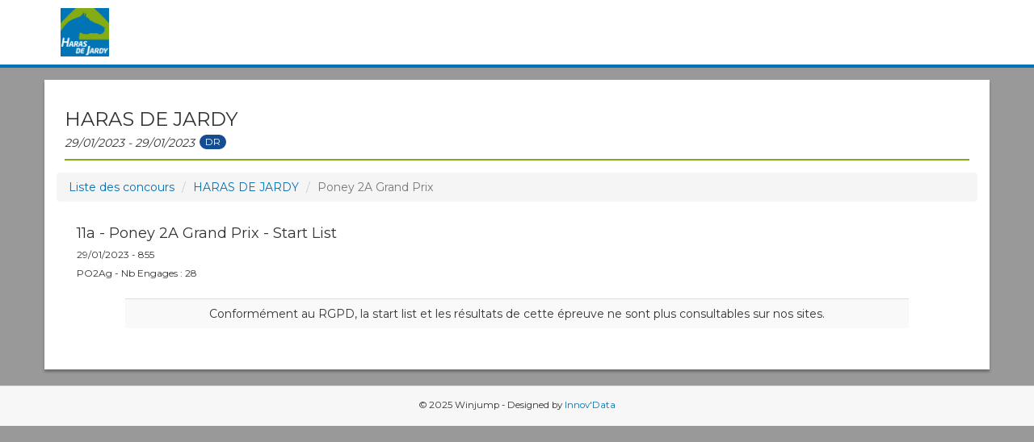

--- FILE ---
content_type: text/html; charset=UTF-8
request_url: https://jardy.winjump.fr/concours/8278/haras-de-jardy/169402/startlist
body_size: 2014
content:
<!DOCTYPE html>
<html>
    <head>
        <meta charset="UTF-8">
        <meta http-equiv="X-UA-Compatible" content="IE=edge">
        <meta name="viewport" content="width=device-width, initial-scale=0.8, maximum-scale=0.8,user-scalable=no">

        <title>Haras de Jardy - HARAS DE JARDY</title>
        
        <meta name="author" content="Innov' Data">
        <meta name="description" content="Winjump live website by Innov'Data">   
        
        <!-- ICONS -->
        <link rel="icon" type="image/x-icon" href="/assets/img/favicon.ico" />
        <link rel="apple-touch-icon" href="/assets/img/app-touch.png">

        <meta property="og:site_name" content="Winjump">
        <meta property="og:url" content="http://jardy.winjump.fr">
        <meta property="og:image" content="/assets/img/app-touch.png">

        <!-- Style -->
        <link href="https://maxcdn.bootstrapcdn.com/bootstrap/3.3.5/css/bootstrap.min.css" rel="stylesheet">
        <link rel="stylesheet" href="https://cdnjs.cloudflare.com/ajax/libs/bootstrap-select/1.12.2/css/bootstrap-select.min.css">
        <link href="/assets/css/principal.css" rel="stylesheet">
        <link href="/assets/css/fa-svg.css" rel="stylesheet">
                <link rel="preconnect" href="https://fonts.googleapis.com">
        <link rel="preconnect" href="https://fonts.gstatic.com" crossorigin>
        <link href="https://fonts.googleapis.com/css2?family=Montserrat:wght@400;700&display=swap" rel="stylesheet">        
                                <link href="/assets/css/site_css/jardy.css" rel="stylesheet">
                
        
        <!-- Global site tag (gtag.js) - Google Analytics -->
        <script async src="https://www.googletagmanager.com/gtag/js?id=UA-113182973-1"></script>
        <script>
        window.dataLayer = window.dataLayer || [];
        function gtag(){dataLayer.push(arguments);}
        gtag('js', new Date());

        gtag('config', 'UA-113182973-1');
        </script>

        <!-- Google Ad Manager -->
        <script async='async' src='https://www.googletagservices.com/tag/js/gpt.js'></script>
        <script>
        var googletag = googletag || {};
        googletag.cmd = googletag.cmd || [];
        </script>

        <script>
        googletag.cmd.push(function() {
            googletag.defineSlot('/21737251382/wj', 'fluid', 'div-gpt-ad-1544711368699-0').addService(googletag.pubads());
            googletag.pubads().enableSingleRequest();
            googletag.pubads().collapseEmptyDivs();
            googletag.enableServices();
        });
        </script>

    </head>
    <body>
        <nav class="navbar navbar-default navbar-fixed-top" role="navigation">
            <div class="container">
                <div class="navbar-header">
                                                                                    <a class="navbar-brand" href="/"><span class="dim"><img src="/assets/img/logos/jardy.png" alt="WinJump"></span></a>
                    <span class="title-nav">Haras de Jardy</span>
                </div>
            </div>
        </nav>
        

<div class="container" style="padding:0;">
	<div class="container-body">
  	      <!-- /21737251382/wj -->
      <div id='div-gpt-ad-1544711368699-0' style="margin-left:5%;margin-right:5%;">
      <script>
      googletag.cmd.push(function() { googletag.display('div-gpt-ad-1544711368699-0'); });
      </script>
      </div>
        <h2 class="greenline">HARAS DE JARDY<br><span class="dates">29/01/2023 - 29/01/2023</span>&nbsp;<span class="badge badge-secondary" style="background-color:#144d92">DR</span></h2>
		<div class="container">
      <nav aria-label="breadcrumb">
        <ol class="breadcrumb">
          <li class="breadcrumb-item"><a href="/">Liste des concours</a></li>
          <li class="breadcrumb-item" aria-current="page"><a href="/concours/8278/haras-de-jardy">HARAS DE JARDY</a></li>
          <li class="breadcrumb-item active" aria-current="page">Poney 2A Grand Prix</li>
        </ol>
      </nav>
		</div>

		<div class="row" style="margin:0;">
			<div class="col-sm-6 vcenterBT">
        <h4> 11a - Poney 2A Grand Prix - Start List</h4>
        <h6>29/01/2023 - 855</h6>
        <h6>PO2Ag - Nb Engages : 28</h6>
							</div>
			<div class="col-sm-3 text-center vcenterBT">
							</div>
			<div class="col-sm-3 text-center vcenterBT">
        							</div>			
		</div>
        <input type="hidden" id="template" value="winjump/rgpd.html.twig" />
      
	<div id="tableau">
      <div class="table-responsive">
        <table class="table table-striped">
          <tbody>
              <tr class="text-center">
                <td colspan="99" class="text-center"><div >Conformément au RGPD, la start list et les résultats de cette épreuve ne sont plus consultables sur nos sites.</div></td>
              </tr>
            </tbody>
        </table>
      </div>
    </div>    
    </div>
</div>

    <br>
        <div id="footer">
                <div style="text-align: center;"></div>
                <p class="bottom">© 2025 Winjump - Designed by <a href="http://innov-data.com">Innov'Data</a></p>
        </div>
    </body>
        <script src="https://code.jquery.com/jquery-3.5.1.min.js" integrity="sha256-9/aliU8dGd2tb6OSsuzixeV4y/faTqgFtohetphbbj0=" crossorigin="anonymous"></script>
        <script src="https://ajax.googleapis.com/ajax/libs/jquery/1.11.1/jquery.min.js"></script>

        <script src="https://maxcdn.bootstrapcdn.com/bootstrap/3.3.5/js/bootstrap.min.js"></script>
        <script src="https://cdnjs.cloudflare.com/ajax/libs/bootstrap-select/1.12.4/js/bootstrap-select.min.js"></script>
        <script src="/assets/js/fontawesome-all.min.js"></script>
        <script src="/bundles/fosjsrouting/js/router.js"></script>
        <script src="/js/routing?callback=fos.Router.setData"></script>
        <script src="/assets/js/winjump.js"></script>        
        </html>


--- FILE ---
content_type: text/html; charset=utf-8
request_url: https://www.google.com/recaptcha/api2/aframe
body_size: 269
content:
<!DOCTYPE HTML><html><head><meta http-equiv="content-type" content="text/html; charset=UTF-8"></head><body><script nonce="kZXnD7QDC9skZBwrGbJ9dw">/** Anti-fraud and anti-abuse applications only. See google.com/recaptcha */ try{var clients={'sodar':'https://pagead2.googlesyndication.com/pagead/sodar?'};window.addEventListener("message",function(a){try{if(a.source===window.parent){var b=JSON.parse(a.data);var c=clients[b['id']];if(c){var d=document.createElement('img');d.src=c+b['params']+'&rc='+(localStorage.getItem("rc::a")?sessionStorage.getItem("rc::b"):"");window.document.body.appendChild(d);sessionStorage.setItem("rc::e",parseInt(sessionStorage.getItem("rc::e")||0)+1);localStorage.setItem("rc::h",'1765080028937');}}}catch(b){}});window.parent.postMessage("_grecaptcha_ready", "*");}catch(b){}</script></body></html>

--- FILE ---
content_type: text/css
request_url: https://jardy.winjump.fr/assets/css/site_css/jardy.css
body_size: 206
content:
.navbar-default {
  background-color: #ffffff;
  border-bottom: 4px solid #0072b6;
}
.greenline {
  border-bottom-color:#7bac1c;
}
a,a:hover {
  color: #0072b6;
}
.btn-slrs {
  color: #0072b6;
  border-color: #0072b6;
}

.btn-slrs:hover,.btn-slrs:active,.btn-slrs:focus {
  color: #0072b6 !important;
  border-color: #0072b6 !important;
  background-color:#0073b686 !important;
}

.btn-complet:hover,.btn-complet:active,.btn-complet:focus{
  background-color:#ffffff !important;
}

.head-table{
  background-color:#0072b6 !important;
}

.navbar-brand{
  padding-top:20px;
  padding-left:20px;
}

.dim img {
  max-height: 60px;
}

.navbar-header {
  height: 80px;
}

body {
  background-color: #999999;
  padding-top: 99px;
}

.piste{
  border-bottom-color: #7bac1c !important;
}

--- FILE ---
content_type: application/javascript
request_url: https://jardy.winjump.fr/js/routing?callback=fos.Router.setData
body_size: 156
content:
/**/fos.Router.setData({"base_url":"","routes":{"live_refresh":{"tokens":[["text","\/refresh"],["variable","\/","\\d+","epr_id"],["text","\/live"],["variable","\/","\\d+","id"],["text","\/concours"]],"defaults":[],"requirements":{"id":"\\d+","epr_id":"\\d+"},"hosttokens":[],"methods":[],"schemes":[]}},"prefix":"","host":"jardy.winjump.fr","port":"","scheme":"https","locale":"en"});

--- FILE ---
content_type: application/javascript
request_url: https://jardy.winjump.fr/assets/js/winjump.js
body_size: 349
content:
//if (window.location.href.indexOf("/live") > -1) {
  let timerLive
  if ($('#status').val() == 'LIVE'){
    $( document ).ready(function() {
      Live();
      activeTimerLive();
    }); 

    function activeTimerLive(){
      timerLive = setInterval(function() {
        Live();
      }, 15000); //30 seconds  
    }

    function closeTimerLive(){
      clearInterval(timerLive)
      timerLive = null
    }

    function Live(){
      var template = $('#template').val();
      var epreuve = $('#epreuve').val();
      var show = $('#show').val();
      var old_content = $('#old-content').val();
      if (template){
        $.ajax({
          type: "GET",
          async: false,
          url: Routing.generate('live_refresh',  {'epr_id' : epreuve, 'id' : show,'template' : template}),
          success: function(data){
            if (old_content!=data){
              $('#old-content').val(data);
              $("#tableau").empty();
              $("#tableau").append(data);
            }
          }
      });
      }
    }
  }     
